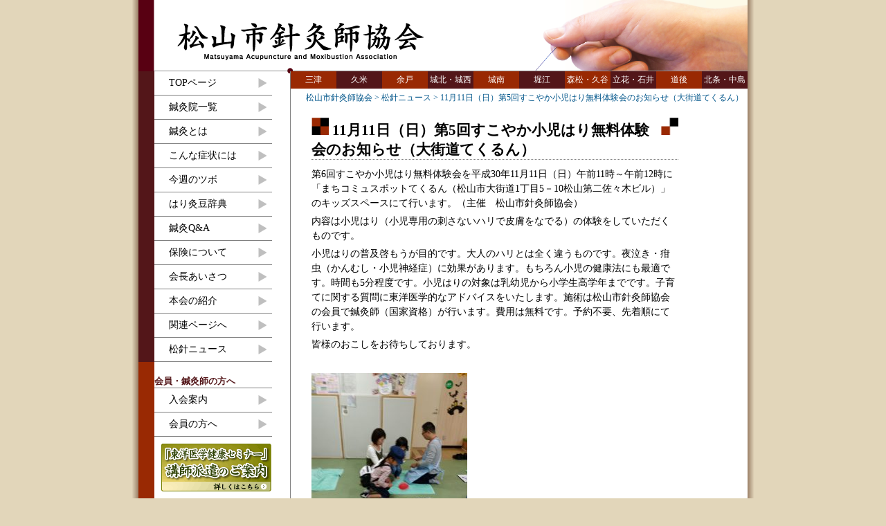

--- FILE ---
content_type: text/html; charset=UTF-8
request_url: https://matsuyama-hariq.com/archives/3308
body_size: 10712
content:
<!DOCTYPE html PUBLIC "-//W3C//DTD XHTML 1.0 Tranditional//EN" "http://www.w3.org/TR/xhtml1/DTD/xhtml1-transitional.dtd">
<html xmlns="http://www.w3.org/1999/xhtml" lang="ja">
<head>
<!-- Global site tag (gtag.js) - Google Analytics -->
<script async src="https://www.googletagmanager.com/gtag/js?id=G-N3ZZ3MX2Z3"></script>
<script>
  window.dataLayer = window.dataLayer || [];
  function gtag(){dataLayer.push(arguments);}
  gtag('js', new Date());

  gtag('config', 'G-N3ZZ3MX2Z3');
</script>
	<meta http-equiv="Content-Type" content="text/html; charset=UTF-8" />
	<title>松山市針灸師協会  &raquo; 11月11日（日）第5回すこやか小児はり無料体験会のお知らせ（大街道てくるん）</title>
<meta name="msvalidate.01" content="F66F477B97D2D09CF4ED4FF4082DD52D" />
	<meta name="generator" content="WordPress 6.9" /> <!-- leave this for stats -->
	<link rel="stylesheet" href="https://matsuyama-hariq.com/wp-content/themes/mysinq_theme/style.css" type="text/css" media="screen" />
	<meta name='robots' content='max-image-preview:large' />
<link rel="alternate" title="oEmbed (JSON)" type="application/json+oembed" href="https://matsuyama-hariq.com/wp-json/oembed/1.0/embed?url=https%3A%2F%2Fmatsuyama-hariq.com%2Farchives%2F3308" />
<link rel="alternate" title="oEmbed (XML)" type="text/xml+oembed" href="https://matsuyama-hariq.com/wp-json/oembed/1.0/embed?url=https%3A%2F%2Fmatsuyama-hariq.com%2Farchives%2F3308&#038;format=xml" />
		<!-- This site uses the Google Analytics by ExactMetrics plugin v8.11.1 - Using Analytics tracking - https://www.exactmetrics.com/ -->
							<script src="//www.googletagmanager.com/gtag/js?id=G-MNK6J667WJ"  data-cfasync="false" data-wpfc-render="false" type="text/javascript" async></script>
			<script data-cfasync="false" data-wpfc-render="false" type="text/javascript">
				var em_version = '8.11.1';
				var em_track_user = true;
				var em_no_track_reason = '';
								var ExactMetricsDefaultLocations = {"page_location":"https:\/\/matsuyama-hariq.com\/archives\/3308\/"};
								if ( typeof ExactMetricsPrivacyGuardFilter === 'function' ) {
					var ExactMetricsLocations = (typeof ExactMetricsExcludeQuery === 'object') ? ExactMetricsPrivacyGuardFilter( ExactMetricsExcludeQuery ) : ExactMetricsPrivacyGuardFilter( ExactMetricsDefaultLocations );
				} else {
					var ExactMetricsLocations = (typeof ExactMetricsExcludeQuery === 'object') ? ExactMetricsExcludeQuery : ExactMetricsDefaultLocations;
				}

								var disableStrs = [
										'ga-disable-G-MNK6J667WJ',
									];

				/* Function to detect opted out users */
				function __gtagTrackerIsOptedOut() {
					for (var index = 0; index < disableStrs.length; index++) {
						if (document.cookie.indexOf(disableStrs[index] + '=true') > -1) {
							return true;
						}
					}

					return false;
				}

				/* Disable tracking if the opt-out cookie exists. */
				if (__gtagTrackerIsOptedOut()) {
					for (var index = 0; index < disableStrs.length; index++) {
						window[disableStrs[index]] = true;
					}
				}

				/* Opt-out function */
				function __gtagTrackerOptout() {
					for (var index = 0; index < disableStrs.length; index++) {
						document.cookie = disableStrs[index] + '=true; expires=Thu, 31 Dec 2099 23:59:59 UTC; path=/';
						window[disableStrs[index]] = true;
					}
				}

				if ('undefined' === typeof gaOptout) {
					function gaOptout() {
						__gtagTrackerOptout();
					}
				}
								window.dataLayer = window.dataLayer || [];

				window.ExactMetricsDualTracker = {
					helpers: {},
					trackers: {},
				};
				if (em_track_user) {
					function __gtagDataLayer() {
						dataLayer.push(arguments);
					}

					function __gtagTracker(type, name, parameters) {
						if (!parameters) {
							parameters = {};
						}

						if (parameters.send_to) {
							__gtagDataLayer.apply(null, arguments);
							return;
						}

						if (type === 'event') {
														parameters.send_to = exactmetrics_frontend.v4_id;
							var hookName = name;
							if (typeof parameters['event_category'] !== 'undefined') {
								hookName = parameters['event_category'] + ':' + name;
							}

							if (typeof ExactMetricsDualTracker.trackers[hookName] !== 'undefined') {
								ExactMetricsDualTracker.trackers[hookName](parameters);
							} else {
								__gtagDataLayer('event', name, parameters);
							}
							
						} else {
							__gtagDataLayer.apply(null, arguments);
						}
					}

					__gtagTracker('js', new Date());
					__gtagTracker('set', {
						'developer_id.dNDMyYj': true,
											});
					if ( ExactMetricsLocations.page_location ) {
						__gtagTracker('set', ExactMetricsLocations);
					}
										__gtagTracker('config', 'G-MNK6J667WJ', {"forceSSL":"true"} );
										window.gtag = __gtagTracker;										(function () {
						/* https://developers.google.com/analytics/devguides/collection/analyticsjs/ */
						/* ga and __gaTracker compatibility shim. */
						var noopfn = function () {
							return null;
						};
						var newtracker = function () {
							return new Tracker();
						};
						var Tracker = function () {
							return null;
						};
						var p = Tracker.prototype;
						p.get = noopfn;
						p.set = noopfn;
						p.send = function () {
							var args = Array.prototype.slice.call(arguments);
							args.unshift('send');
							__gaTracker.apply(null, args);
						};
						var __gaTracker = function () {
							var len = arguments.length;
							if (len === 0) {
								return;
							}
							var f = arguments[len - 1];
							if (typeof f !== 'object' || f === null || typeof f.hitCallback !== 'function') {
								if ('send' === arguments[0]) {
									var hitConverted, hitObject = false, action;
									if ('event' === arguments[1]) {
										if ('undefined' !== typeof arguments[3]) {
											hitObject = {
												'eventAction': arguments[3],
												'eventCategory': arguments[2],
												'eventLabel': arguments[4],
												'value': arguments[5] ? arguments[5] : 1,
											}
										}
									}
									if ('pageview' === arguments[1]) {
										if ('undefined' !== typeof arguments[2]) {
											hitObject = {
												'eventAction': 'page_view',
												'page_path': arguments[2],
											}
										}
									}
									if (typeof arguments[2] === 'object') {
										hitObject = arguments[2];
									}
									if (typeof arguments[5] === 'object') {
										Object.assign(hitObject, arguments[5]);
									}
									if ('undefined' !== typeof arguments[1].hitType) {
										hitObject = arguments[1];
										if ('pageview' === hitObject.hitType) {
											hitObject.eventAction = 'page_view';
										}
									}
									if (hitObject) {
										action = 'timing' === arguments[1].hitType ? 'timing_complete' : hitObject.eventAction;
										hitConverted = mapArgs(hitObject);
										__gtagTracker('event', action, hitConverted);
									}
								}
								return;
							}

							function mapArgs(args) {
								var arg, hit = {};
								var gaMap = {
									'eventCategory': 'event_category',
									'eventAction': 'event_action',
									'eventLabel': 'event_label',
									'eventValue': 'event_value',
									'nonInteraction': 'non_interaction',
									'timingCategory': 'event_category',
									'timingVar': 'name',
									'timingValue': 'value',
									'timingLabel': 'event_label',
									'page': 'page_path',
									'location': 'page_location',
									'title': 'page_title',
									'referrer' : 'page_referrer',
								};
								for (arg in args) {
																		if (!(!args.hasOwnProperty(arg) || !gaMap.hasOwnProperty(arg))) {
										hit[gaMap[arg]] = args[arg];
									} else {
										hit[arg] = args[arg];
									}
								}
								return hit;
							}

							try {
								f.hitCallback();
							} catch (ex) {
							}
						};
						__gaTracker.create = newtracker;
						__gaTracker.getByName = newtracker;
						__gaTracker.getAll = function () {
							return [];
						};
						__gaTracker.remove = noopfn;
						__gaTracker.loaded = true;
						window['__gaTracker'] = __gaTracker;
					})();
									} else {
										console.log("");
					(function () {
						function __gtagTracker() {
							return null;
						}

						window['__gtagTracker'] = __gtagTracker;
						window['gtag'] = __gtagTracker;
					})();
									}
			</script>
							<!-- / Google Analytics by ExactMetrics -->
		<style id='wp-img-auto-sizes-contain-inline-css' type='text/css'>
img:is([sizes=auto i],[sizes^="auto," i]){contain-intrinsic-size:3000px 1500px}
/*# sourceURL=wp-img-auto-sizes-contain-inline-css */
</style>
<style id='wp-emoji-styles-inline-css' type='text/css'>

	img.wp-smiley, img.emoji {
		display: inline !important;
		border: none !important;
		box-shadow: none !important;
		height: 1em !important;
		width: 1em !important;
		margin: 0 0.07em !important;
		vertical-align: -0.1em !important;
		background: none !important;
		padding: 0 !important;
	}
/*# sourceURL=wp-emoji-styles-inline-css */
</style>
<style id='wp-block-library-inline-css' type='text/css'>
:root{--wp-block-synced-color:#7a00df;--wp-block-synced-color--rgb:122,0,223;--wp-bound-block-color:var(--wp-block-synced-color);--wp-editor-canvas-background:#ddd;--wp-admin-theme-color:#007cba;--wp-admin-theme-color--rgb:0,124,186;--wp-admin-theme-color-darker-10:#006ba1;--wp-admin-theme-color-darker-10--rgb:0,107,160.5;--wp-admin-theme-color-darker-20:#005a87;--wp-admin-theme-color-darker-20--rgb:0,90,135;--wp-admin-border-width-focus:2px}@media (min-resolution:192dpi){:root{--wp-admin-border-width-focus:1.5px}}.wp-element-button{cursor:pointer}:root .has-very-light-gray-background-color{background-color:#eee}:root .has-very-dark-gray-background-color{background-color:#313131}:root .has-very-light-gray-color{color:#eee}:root .has-very-dark-gray-color{color:#313131}:root .has-vivid-green-cyan-to-vivid-cyan-blue-gradient-background{background:linear-gradient(135deg,#00d084,#0693e3)}:root .has-purple-crush-gradient-background{background:linear-gradient(135deg,#34e2e4,#4721fb 50%,#ab1dfe)}:root .has-hazy-dawn-gradient-background{background:linear-gradient(135deg,#faaca8,#dad0ec)}:root .has-subdued-olive-gradient-background{background:linear-gradient(135deg,#fafae1,#67a671)}:root .has-atomic-cream-gradient-background{background:linear-gradient(135deg,#fdd79a,#004a59)}:root .has-nightshade-gradient-background{background:linear-gradient(135deg,#330968,#31cdcf)}:root .has-midnight-gradient-background{background:linear-gradient(135deg,#020381,#2874fc)}:root{--wp--preset--font-size--normal:16px;--wp--preset--font-size--huge:42px}.has-regular-font-size{font-size:1em}.has-larger-font-size{font-size:2.625em}.has-normal-font-size{font-size:var(--wp--preset--font-size--normal)}.has-huge-font-size{font-size:var(--wp--preset--font-size--huge)}.has-text-align-center{text-align:center}.has-text-align-left{text-align:left}.has-text-align-right{text-align:right}.has-fit-text{white-space:nowrap!important}#end-resizable-editor-section{display:none}.aligncenter{clear:both}.items-justified-left{justify-content:flex-start}.items-justified-center{justify-content:center}.items-justified-right{justify-content:flex-end}.items-justified-space-between{justify-content:space-between}.screen-reader-text{border:0;clip-path:inset(50%);height:1px;margin:-1px;overflow:hidden;padding:0;position:absolute;width:1px;word-wrap:normal!important}.screen-reader-text:focus{background-color:#ddd;clip-path:none;color:#444;display:block;font-size:1em;height:auto;left:5px;line-height:normal;padding:15px 23px 14px;text-decoration:none;top:5px;width:auto;z-index:100000}html :where(.has-border-color){border-style:solid}html :where([style*=border-top-color]){border-top-style:solid}html :where([style*=border-right-color]){border-right-style:solid}html :where([style*=border-bottom-color]){border-bottom-style:solid}html :where([style*=border-left-color]){border-left-style:solid}html :where([style*=border-width]){border-style:solid}html :where([style*=border-top-width]){border-top-style:solid}html :where([style*=border-right-width]){border-right-style:solid}html :where([style*=border-bottom-width]){border-bottom-style:solid}html :where([style*=border-left-width]){border-left-style:solid}html :where(img[class*=wp-image-]){height:auto;max-width:100%}:where(figure){margin:0 0 1em}html :where(.is-position-sticky){--wp-admin--admin-bar--position-offset:var(--wp-admin--admin-bar--height,0px)}@media screen and (max-width:600px){html :where(.is-position-sticky){--wp-admin--admin-bar--position-offset:0px}}

/*# sourceURL=wp-block-library-inline-css */
</style><style id='global-styles-inline-css' type='text/css'>
:root{--wp--preset--aspect-ratio--square: 1;--wp--preset--aspect-ratio--4-3: 4/3;--wp--preset--aspect-ratio--3-4: 3/4;--wp--preset--aspect-ratio--3-2: 3/2;--wp--preset--aspect-ratio--2-3: 2/3;--wp--preset--aspect-ratio--16-9: 16/9;--wp--preset--aspect-ratio--9-16: 9/16;--wp--preset--color--black: #000000;--wp--preset--color--cyan-bluish-gray: #abb8c3;--wp--preset--color--white: #ffffff;--wp--preset--color--pale-pink: #f78da7;--wp--preset--color--vivid-red: #cf2e2e;--wp--preset--color--luminous-vivid-orange: #ff6900;--wp--preset--color--luminous-vivid-amber: #fcb900;--wp--preset--color--light-green-cyan: #7bdcb5;--wp--preset--color--vivid-green-cyan: #00d084;--wp--preset--color--pale-cyan-blue: #8ed1fc;--wp--preset--color--vivid-cyan-blue: #0693e3;--wp--preset--color--vivid-purple: #9b51e0;--wp--preset--gradient--vivid-cyan-blue-to-vivid-purple: linear-gradient(135deg,rgb(6,147,227) 0%,rgb(155,81,224) 100%);--wp--preset--gradient--light-green-cyan-to-vivid-green-cyan: linear-gradient(135deg,rgb(122,220,180) 0%,rgb(0,208,130) 100%);--wp--preset--gradient--luminous-vivid-amber-to-luminous-vivid-orange: linear-gradient(135deg,rgb(252,185,0) 0%,rgb(255,105,0) 100%);--wp--preset--gradient--luminous-vivid-orange-to-vivid-red: linear-gradient(135deg,rgb(255,105,0) 0%,rgb(207,46,46) 100%);--wp--preset--gradient--very-light-gray-to-cyan-bluish-gray: linear-gradient(135deg,rgb(238,238,238) 0%,rgb(169,184,195) 100%);--wp--preset--gradient--cool-to-warm-spectrum: linear-gradient(135deg,rgb(74,234,220) 0%,rgb(151,120,209) 20%,rgb(207,42,186) 40%,rgb(238,44,130) 60%,rgb(251,105,98) 80%,rgb(254,248,76) 100%);--wp--preset--gradient--blush-light-purple: linear-gradient(135deg,rgb(255,206,236) 0%,rgb(152,150,240) 100%);--wp--preset--gradient--blush-bordeaux: linear-gradient(135deg,rgb(254,205,165) 0%,rgb(254,45,45) 50%,rgb(107,0,62) 100%);--wp--preset--gradient--luminous-dusk: linear-gradient(135deg,rgb(255,203,112) 0%,rgb(199,81,192) 50%,rgb(65,88,208) 100%);--wp--preset--gradient--pale-ocean: linear-gradient(135deg,rgb(255,245,203) 0%,rgb(182,227,212) 50%,rgb(51,167,181) 100%);--wp--preset--gradient--electric-grass: linear-gradient(135deg,rgb(202,248,128) 0%,rgb(113,206,126) 100%);--wp--preset--gradient--midnight: linear-gradient(135deg,rgb(2,3,129) 0%,rgb(40,116,252) 100%);--wp--preset--font-size--small: 13px;--wp--preset--font-size--medium: 20px;--wp--preset--font-size--large: 36px;--wp--preset--font-size--x-large: 42px;--wp--preset--spacing--20: 0.44rem;--wp--preset--spacing--30: 0.67rem;--wp--preset--spacing--40: 1rem;--wp--preset--spacing--50: 1.5rem;--wp--preset--spacing--60: 2.25rem;--wp--preset--spacing--70: 3.38rem;--wp--preset--spacing--80: 5.06rem;--wp--preset--shadow--natural: 6px 6px 9px rgba(0, 0, 0, 0.2);--wp--preset--shadow--deep: 12px 12px 50px rgba(0, 0, 0, 0.4);--wp--preset--shadow--sharp: 6px 6px 0px rgba(0, 0, 0, 0.2);--wp--preset--shadow--outlined: 6px 6px 0px -3px rgb(255, 255, 255), 6px 6px rgb(0, 0, 0);--wp--preset--shadow--crisp: 6px 6px 0px rgb(0, 0, 0);}:where(.is-layout-flex){gap: 0.5em;}:where(.is-layout-grid){gap: 0.5em;}body .is-layout-flex{display: flex;}.is-layout-flex{flex-wrap: wrap;align-items: center;}.is-layout-flex > :is(*, div){margin: 0;}body .is-layout-grid{display: grid;}.is-layout-grid > :is(*, div){margin: 0;}:where(.wp-block-columns.is-layout-flex){gap: 2em;}:where(.wp-block-columns.is-layout-grid){gap: 2em;}:where(.wp-block-post-template.is-layout-flex){gap: 1.25em;}:where(.wp-block-post-template.is-layout-grid){gap: 1.25em;}.has-black-color{color: var(--wp--preset--color--black) !important;}.has-cyan-bluish-gray-color{color: var(--wp--preset--color--cyan-bluish-gray) !important;}.has-white-color{color: var(--wp--preset--color--white) !important;}.has-pale-pink-color{color: var(--wp--preset--color--pale-pink) !important;}.has-vivid-red-color{color: var(--wp--preset--color--vivid-red) !important;}.has-luminous-vivid-orange-color{color: var(--wp--preset--color--luminous-vivid-orange) !important;}.has-luminous-vivid-amber-color{color: var(--wp--preset--color--luminous-vivid-amber) !important;}.has-light-green-cyan-color{color: var(--wp--preset--color--light-green-cyan) !important;}.has-vivid-green-cyan-color{color: var(--wp--preset--color--vivid-green-cyan) !important;}.has-pale-cyan-blue-color{color: var(--wp--preset--color--pale-cyan-blue) !important;}.has-vivid-cyan-blue-color{color: var(--wp--preset--color--vivid-cyan-blue) !important;}.has-vivid-purple-color{color: var(--wp--preset--color--vivid-purple) !important;}.has-black-background-color{background-color: var(--wp--preset--color--black) !important;}.has-cyan-bluish-gray-background-color{background-color: var(--wp--preset--color--cyan-bluish-gray) !important;}.has-white-background-color{background-color: var(--wp--preset--color--white) !important;}.has-pale-pink-background-color{background-color: var(--wp--preset--color--pale-pink) !important;}.has-vivid-red-background-color{background-color: var(--wp--preset--color--vivid-red) !important;}.has-luminous-vivid-orange-background-color{background-color: var(--wp--preset--color--luminous-vivid-orange) !important;}.has-luminous-vivid-amber-background-color{background-color: var(--wp--preset--color--luminous-vivid-amber) !important;}.has-light-green-cyan-background-color{background-color: var(--wp--preset--color--light-green-cyan) !important;}.has-vivid-green-cyan-background-color{background-color: var(--wp--preset--color--vivid-green-cyan) !important;}.has-pale-cyan-blue-background-color{background-color: var(--wp--preset--color--pale-cyan-blue) !important;}.has-vivid-cyan-blue-background-color{background-color: var(--wp--preset--color--vivid-cyan-blue) !important;}.has-vivid-purple-background-color{background-color: var(--wp--preset--color--vivid-purple) !important;}.has-black-border-color{border-color: var(--wp--preset--color--black) !important;}.has-cyan-bluish-gray-border-color{border-color: var(--wp--preset--color--cyan-bluish-gray) !important;}.has-white-border-color{border-color: var(--wp--preset--color--white) !important;}.has-pale-pink-border-color{border-color: var(--wp--preset--color--pale-pink) !important;}.has-vivid-red-border-color{border-color: var(--wp--preset--color--vivid-red) !important;}.has-luminous-vivid-orange-border-color{border-color: var(--wp--preset--color--luminous-vivid-orange) !important;}.has-luminous-vivid-amber-border-color{border-color: var(--wp--preset--color--luminous-vivid-amber) !important;}.has-light-green-cyan-border-color{border-color: var(--wp--preset--color--light-green-cyan) !important;}.has-vivid-green-cyan-border-color{border-color: var(--wp--preset--color--vivid-green-cyan) !important;}.has-pale-cyan-blue-border-color{border-color: var(--wp--preset--color--pale-cyan-blue) !important;}.has-vivid-cyan-blue-border-color{border-color: var(--wp--preset--color--vivid-cyan-blue) !important;}.has-vivid-purple-border-color{border-color: var(--wp--preset--color--vivid-purple) !important;}.has-vivid-cyan-blue-to-vivid-purple-gradient-background{background: var(--wp--preset--gradient--vivid-cyan-blue-to-vivid-purple) !important;}.has-light-green-cyan-to-vivid-green-cyan-gradient-background{background: var(--wp--preset--gradient--light-green-cyan-to-vivid-green-cyan) !important;}.has-luminous-vivid-amber-to-luminous-vivid-orange-gradient-background{background: var(--wp--preset--gradient--luminous-vivid-amber-to-luminous-vivid-orange) !important;}.has-luminous-vivid-orange-to-vivid-red-gradient-background{background: var(--wp--preset--gradient--luminous-vivid-orange-to-vivid-red) !important;}.has-very-light-gray-to-cyan-bluish-gray-gradient-background{background: var(--wp--preset--gradient--very-light-gray-to-cyan-bluish-gray) !important;}.has-cool-to-warm-spectrum-gradient-background{background: var(--wp--preset--gradient--cool-to-warm-spectrum) !important;}.has-blush-light-purple-gradient-background{background: var(--wp--preset--gradient--blush-light-purple) !important;}.has-blush-bordeaux-gradient-background{background: var(--wp--preset--gradient--blush-bordeaux) !important;}.has-luminous-dusk-gradient-background{background: var(--wp--preset--gradient--luminous-dusk) !important;}.has-pale-ocean-gradient-background{background: var(--wp--preset--gradient--pale-ocean) !important;}.has-electric-grass-gradient-background{background: var(--wp--preset--gradient--electric-grass) !important;}.has-midnight-gradient-background{background: var(--wp--preset--gradient--midnight) !important;}.has-small-font-size{font-size: var(--wp--preset--font-size--small) !important;}.has-medium-font-size{font-size: var(--wp--preset--font-size--medium) !important;}.has-large-font-size{font-size: var(--wp--preset--font-size--large) !important;}.has-x-large-font-size{font-size: var(--wp--preset--font-size--x-large) !important;}
/*# sourceURL=global-styles-inline-css */
</style>

<style id='classic-theme-styles-inline-css' type='text/css'>
/*! This file is auto-generated */
.wp-block-button__link{color:#fff;background-color:#32373c;border-radius:9999px;box-shadow:none;text-decoration:none;padding:calc(.667em + 2px) calc(1.333em + 2px);font-size:1.125em}.wp-block-file__button{background:#32373c;color:#fff;text-decoration:none}
/*# sourceURL=/wp-includes/css/classic-themes.min.css */
</style>
<link rel='stylesheet' id='contact-form-7-css' href='https://matsuyama-hariq.com/wp-content/plugins/contact-form-7/includes/css/styles.css?ver=6.1.4' type='text/css' media='all' />
<script type="text/javascript" src="https://matsuyama-hariq.com/wp-content/plugins/google-analytics-dashboard-for-wp/assets/js/frontend-gtag.min.js?ver=8.11.1" id="exactmetrics-frontend-script-js" async="async" data-wp-strategy="async"></script>
<script data-cfasync="false" data-wpfc-render="false" type="text/javascript" id='exactmetrics-frontend-script-js-extra'>/* <![CDATA[ */
var exactmetrics_frontend = {"js_events_tracking":"true","download_extensions":"zip,mp3,mpeg,pdf,docx,pptx,xlsx,rar","inbound_paths":"[{\"path\":\"\\\/go\\\/\",\"label\":\"affiliate\"},{\"path\":\"\\\/recommend\\\/\",\"label\":\"affiliate\"}]","home_url":"https:\/\/matsuyama-hariq.com","hash_tracking":"false","v4_id":"G-MNK6J667WJ"};/* ]]> */
</script>
<link rel="https://api.w.org/" href="https://matsuyama-hariq.com/wp-json/" /><link rel="alternate" title="JSON" type="application/json" href="https://matsuyama-hariq.com/wp-json/wp/v2/posts/3308" /><link rel="EditURI" type="application/rsd+xml" title="RSD" href="https://matsuyama-hariq.com/xmlrpc.php?rsd" />
<meta name="generator" content="WordPress 6.9" />
<link rel="canonical" href="https://matsuyama-hariq.com/archives/3308" />
<link rel='shortlink' href='https://matsuyama-hariq.com/?p=3308' />
</head>
<body>
	<div class="wrap">
	<div class="back-shadow">
	<div class="wrap_contents">
	<div id="header">
		<div class="logo"><h1><a href="http://matsuyama-hariq.com/">松山市針灸師協会</a></h1></div>
	</div>
	<!-- end div#header --><div id="wrap_content">
	<div id="content">
		<div class="area_page">
			<div class="top_menu">
	<ul>
	<li class="page_item page-item-761"><a href="https://matsuyama-hariq.com/archives/mitsu">三津</a></li>
<li class="page_item page-item-753"><a href="https://matsuyama-hariq.com/archives/kume">久米</a></li>
<li class="page_item page-item-755"><a href="https://matsuyama-hariq.com/archives/yougo">余戸</a></li>
<li class="page_item page-item-759"><a href="https://matsuyama-hariq.com/archives/jousei">城北・城西</a></li>
<li class="page_item page-item-748"><a href="https://matsuyama-hariq.com/archives/jounan">城南</a></li>
<li class="page_item page-item-763"><a href="https://matsuyama-hariq.com/archives/horie">堀江</a></li>
<li class="page_item page-item-757"><a href="https://matsuyama-hariq.com/archives/morimatsu">森松・久谷</a></li>
<li class="page_item page-item-751"><a href="https://matsuyama-hariq.com/archives/tachibana">立花・石井</a></li>
<li class="page_item page-item-765"><a href="https://matsuyama-hariq.com/archives/dougo">道後</a></li>
<li class="page_item page-item-767"><a href="https://matsuyama-hariq.com/archives/houjou">北条・中島</a></li>
	</ul>
</div><!-- end div#top.menu -->
<div class="bnavi">
	<div class="breadcrumb">
		<a title="松山市針灸師協会 へ" href="https://matsuyama-hariq.com">松山市針灸師協会</a> &gt; <a title="Go to the 松針ニュース category archives." href="https://matsuyama-hariq.com/archives/category/toukou">松針ニュース</a> &gt; 11月11日（日）第5回すこやか小児はり無料体験会のお知らせ（大街道てくるん）	</div>
</div>
<div class="clear"></div>		</div>
		<div class="text_page">
		<p>
										<h2 class="box-right"><img src="https://matsuyama-hariq.com/wp-content/themes/mysinq_theme/images/title-left-s.gif" width="25" height="25" alt="title-left">
				11月11日（日）第5回すこやか小児はり無料体験会のお知らせ（大街道てくるん）</h2>
				<p>第6回すこやか小児はり無料体験会を平成30年11月11日（日）午前11時～午前12時に「まちコミュスポットてくるん（松山市大街道1丁目5－10松山第二佐々木ビル）」のキッズスペースにて行います。（主催　松山市針灸師協会）</p>
<p>内容は小児はり（小児専用の刺さないハリで皮膚をなでる）の体験をしていただくものです。</p>
<p>小児はりの普及啓もうが目的です。大人のハリとは全く違うものです。夜泣き・疳虫（かんむし・小児神経症）に効果があります。もちろん小児の健康法にも最適です。時間も5分程度です。小児はりの対象は乳幼児から小学生高学年までです。子育てに関する質問に東洋医学的なアドバイスをいたします。施術は松山市針灸師協会の会員で鍼灸師（国家資格）が行います。費用は無料です。予約不要、先着順にて行います。</p>
<p>皆様のおこしをお待ちしております。</p>
<p>&nbsp;</p>
<p><a href="http://matsuyama-hariq.com/wp-content/uploads/2018/10/2018.10.14.1.jpg"><img fetchpriority="high" decoding="async" class="aligncenter size-medium wp-image-3309" src="http://matsuyama-hariq.com/wp-content/uploads/2018/10/2018.10.14.1-225x300.jpg" alt="" width="225" height="300" srcset="https://matsuyama-hariq.com/wp-content/uploads/2018/10/2018.10.14.1-225x300.jpg 225w, https://matsuyama-hariq.com/wp-content/uploads/2018/10/2018.10.14.1-768x1024.jpg 768w" sizes="(max-width: 225px) 100vw, 225px" /></a></p>
<p>&nbsp;</p>
<p><a href="http://matsuyama-hariq.com/wp-content/uploads/2018/10/2018.10.14.2.jpg"><img decoding="async" class="aligncenter size-medium wp-image-3310" src="http://matsuyama-hariq.com/wp-content/uploads/2018/10/2018.10.14.2-225x300.jpg" alt="" width="225" height="300" srcset="https://matsuyama-hariq.com/wp-content/uploads/2018/10/2018.10.14.2-225x300.jpg 225w, https://matsuyama-hariq.com/wp-content/uploads/2018/10/2018.10.14.2-768x1024.jpg 768w" sizes="(max-width: 225px) 100vw, 225px" /></a></p>
								</p>
		</div>
	</div>
	<!-- end div#content -->
		<div id="sidebar">
	<div class="border1"></div>
	<div class="menu">
		<ul>
		<li class="page_item page-item-46"><a href="https://matsuyama-hariq.com/">TOPページ</a></li>
<li class="page_item page-item-74"><a href="https://matsuyama-hariq.com/archives">鍼灸院一覧</a></li>
<li class="page_item page-item-181"><a href="https://matsuyama-hariq.com/%e9%8d%bc%e7%81%b8%e3%81%a8%e3%81%af">鍼灸とは</a></li>
<li class="page_item page-item-187"><a href="https://matsuyama-hariq.com/%e3%81%93%e3%82%93%e3%81%aa%e7%97%87%e7%8a%b6%e3%81%ab%e3%81%af">こんな症状には</a></li>
<li class="page_item page-item-1933"><a href="https://matsuyama-hariq.com/%e4%bb%8a%e9%80%b1%e3%81%ae%e3%83%84%e3%83%9c">今週のツボ</a></li>
<li class="page_item page-item-1983"><a href="https://matsuyama-hariq.com/%e3%81%af%e3%82%8a%e7%81%b8%e8%b1%86%e8%be%9e%e5%85%b8">はり灸豆辞典</a></li>
<li class="page_item page-item-119"><a href="https://matsuyama-hariq.com/%e9%8d%bc%e7%81%b8qa">鍼灸Q&amp;A</a></li>
<li class="page_item page-item-208"><a href="https://matsuyama-hariq.com/%e4%bf%9d%e9%99%ba%e3%81%ab%e3%81%a4%e3%81%84%e3%81%a6-2">保険について</a></li>
<li class="page_item page-item-110"><a href="https://matsuyama-hariq.com/%e4%bc%9a%e9%95%b7%e3%81%82%e3%81%84%e3%81%95%e3%81%a4">会長あいさつ</a></li>
<li class="page_item page-item-329"><a href="https://matsuyama-hariq.com/%e6%9c%ac%e4%bc%9a%e3%81%ae%e7%b4%b9%e4%bb%8b">本会の紹介</a></li>
<li class="page_item page-item-333"><a href="https://matsuyama-hariq.com/%e9%96%a2%e9%80%a3%e3%83%9a%e3%83%bc%e3%82%b8%e3%81%b8">関連ページへ</a></li>
<li class="page_item page-item-2107"><a href="https://matsuyama-hariq.com/%e6%9d%be%e9%87%9d%e3%83%8b%e3%83%a5%e3%83%bc%e3%82%b9">松針ニュース</a></li>
		</ul>
	</div><!-- end div#sidebar.menu -->
	<div class="clear"></div>
	<div class="border2"></div>
	<h3>会員・鍼灸師の方へ</h3>
	<div class="menu">
		<ul>
		<li class="page_item page-item-173"><a href="https://matsuyama-hariq.com/%e5%85%a5%e4%bc%9a%e6%a1%88%e5%86%85">入会案内</a></li>
<li class="page_item page-item-336"><a href="https://matsuyama-hariq.com/%e4%bc%9a%e5%93%a1%e3%81%ae%e6%96%b9%e3%81%b8">会員の方へ</a></li>
		</ul>
		<div class="banner"> <a href="http://matsuyama-hariq.com/%E3%80%8C%E6%9D%B1%E6%B4%8B%E5%8C%BB%E5%AD%A6%E5%81%A5%E5%BA%B7%E3%82%BB%E3%83%9F%E3%83%8A%E3%83%BC%E3%80%8D%E8%AC%9B%E5%B8%AB%E6%B4%BE%E9%81%A3%E3%81%AE%E3%81%94%E6%A1%88%E5%86%85"><img src="https://matsuyama-hariq.com/wp-content/themes/mysinq_theme/images/side-menu-guide.gif" alt="「東洋医学健康セミナー」講師派遣のご案内" width="159" height="69"></a>
			<img src="https://matsuyama-hariq.com/wp-content/themes/mysinq_theme/images/side-menu-logo.gif" width="149" height="60">
			<a href="/?p=973"><img src="https://matsuyama-hariq.com/wp-content/themes/mysinq_theme/images/side-menu-contact.gif" alt="お問い合わせ" width="159" height="39"></a>
		</div>
	<!--BEGIN #searchform-->
<div id="SearchForm" style="margin:6px;">
  <form method="get" action="https://matsuyama-hariq.com">
    キーワード検索
    <p>
    <input name="s" id="s" type="text" value="" tabindex="1" />
    <input id="submit" type="submit" tabindex="2" value="実行" />
    </p>
  </form>
</div>
<!--END form#searchform-->	</div><!-- end div#sidebar.menu -->
	</div><!-- end div#sidebar -->
	</div><!-- end div#wrap_content -->
	<div class="clear"></div>
	<div id="footer">
		本ウェブサイトに関するお問い合わせは松山市針灸師協会までお願いします。<br />
		Copyright &copy; 2010 Matsuyama-shi Acupuncture & Moxibustion Association. All Rights Reserved.
	</div><!-- end div#footer -->
        <script type="speculationrules">
{"prefetch":[{"source":"document","where":{"and":[{"href_matches":"/*"},{"not":{"href_matches":["/wp-*.php","/wp-admin/*","/wp-content/uploads/*","/wp-content/*","/wp-content/plugins/*","/wp-content/themes/mysinq_theme/*","/*\\?(.+)"]}},{"not":{"selector_matches":"a[rel~=\"nofollow\"]"}},{"not":{"selector_matches":".no-prefetch, .no-prefetch a"}}]},"eagerness":"conservative"}]}
</script>
<script type="text/javascript" src="https://matsuyama-hariq.com/wp-includes/js/dist/hooks.min.js?ver=dd5603f07f9220ed27f1" id="wp-hooks-js"></script>
<script type="text/javascript" src="https://matsuyama-hariq.com/wp-includes/js/dist/i18n.min.js?ver=c26c3dc7bed366793375" id="wp-i18n-js"></script>
<script type="text/javascript" id="wp-i18n-js-after">
/* <![CDATA[ */
wp.i18n.setLocaleData( { 'text direction\u0004ltr': [ 'ltr' ] } );
//# sourceURL=wp-i18n-js-after
/* ]]> */
</script>
<script type="text/javascript" src="https://matsuyama-hariq.com/wp-content/plugins/contact-form-7/includes/swv/js/index.js?ver=6.1.4" id="swv-js"></script>
<script type="text/javascript" id="contact-form-7-js-translations">
/* <![CDATA[ */
( function( domain, translations ) {
	var localeData = translations.locale_data[ domain ] || translations.locale_data.messages;
	localeData[""].domain = domain;
	wp.i18n.setLocaleData( localeData, domain );
} )( "contact-form-7", {"translation-revision-date":"2025-11-30 08:12:23+0000","generator":"GlotPress\/4.0.3","domain":"messages","locale_data":{"messages":{"":{"domain":"messages","plural-forms":"nplurals=1; plural=0;","lang":"ja_JP"},"This contact form is placed in the wrong place.":["\u3053\u306e\u30b3\u30f3\u30bf\u30af\u30c8\u30d5\u30a9\u30fc\u30e0\u306f\u9593\u9055\u3063\u305f\u4f4d\u7f6e\u306b\u7f6e\u304b\u308c\u3066\u3044\u307e\u3059\u3002"],"Error:":["\u30a8\u30e9\u30fc:"]}},"comment":{"reference":"includes\/js\/index.js"}} );
//# sourceURL=contact-form-7-js-translations
/* ]]> */
</script>
<script type="text/javascript" id="contact-form-7-js-before">
/* <![CDATA[ */
var wpcf7 = {
    "api": {
        "root": "https:\/\/matsuyama-hariq.com\/wp-json\/",
        "namespace": "contact-form-7\/v1"
    }
};
//# sourceURL=contact-form-7-js-before
/* ]]> */
</script>
<script type="text/javascript" src="https://matsuyama-hariq.com/wp-content/plugins/contact-form-7/includes/js/index.js?ver=6.1.4" id="contact-form-7-js"></script>
<script id="wp-emoji-settings" type="application/json">
{"baseUrl":"https://s.w.org/images/core/emoji/17.0.2/72x72/","ext":".png","svgUrl":"https://s.w.org/images/core/emoji/17.0.2/svg/","svgExt":".svg","source":{"concatemoji":"https://matsuyama-hariq.com/wp-includes/js/wp-emoji-release.min.js?ver=6.9"}}
</script>
<script type="module">
/* <![CDATA[ */
/*! This file is auto-generated */
const a=JSON.parse(document.getElementById("wp-emoji-settings").textContent),o=(window._wpemojiSettings=a,"wpEmojiSettingsSupports"),s=["flag","emoji"];function i(e){try{var t={supportTests:e,timestamp:(new Date).valueOf()};sessionStorage.setItem(o,JSON.stringify(t))}catch(e){}}function c(e,t,n){e.clearRect(0,0,e.canvas.width,e.canvas.height),e.fillText(t,0,0);t=new Uint32Array(e.getImageData(0,0,e.canvas.width,e.canvas.height).data);e.clearRect(0,0,e.canvas.width,e.canvas.height),e.fillText(n,0,0);const a=new Uint32Array(e.getImageData(0,0,e.canvas.width,e.canvas.height).data);return t.every((e,t)=>e===a[t])}function p(e,t){e.clearRect(0,0,e.canvas.width,e.canvas.height),e.fillText(t,0,0);var n=e.getImageData(16,16,1,1);for(let e=0;e<n.data.length;e++)if(0!==n.data[e])return!1;return!0}function u(e,t,n,a){switch(t){case"flag":return n(e,"\ud83c\udff3\ufe0f\u200d\u26a7\ufe0f","\ud83c\udff3\ufe0f\u200b\u26a7\ufe0f")?!1:!n(e,"\ud83c\udde8\ud83c\uddf6","\ud83c\udde8\u200b\ud83c\uddf6")&&!n(e,"\ud83c\udff4\udb40\udc67\udb40\udc62\udb40\udc65\udb40\udc6e\udb40\udc67\udb40\udc7f","\ud83c\udff4\u200b\udb40\udc67\u200b\udb40\udc62\u200b\udb40\udc65\u200b\udb40\udc6e\u200b\udb40\udc67\u200b\udb40\udc7f");case"emoji":return!a(e,"\ud83e\u1fac8")}return!1}function f(e,t,n,a){let r;const o=(r="undefined"!=typeof WorkerGlobalScope&&self instanceof WorkerGlobalScope?new OffscreenCanvas(300,150):document.createElement("canvas")).getContext("2d",{willReadFrequently:!0}),s=(o.textBaseline="top",o.font="600 32px Arial",{});return e.forEach(e=>{s[e]=t(o,e,n,a)}),s}function r(e){var t=document.createElement("script");t.src=e,t.defer=!0,document.head.appendChild(t)}a.supports={everything:!0,everythingExceptFlag:!0},new Promise(t=>{let n=function(){try{var e=JSON.parse(sessionStorage.getItem(o));if("object"==typeof e&&"number"==typeof e.timestamp&&(new Date).valueOf()<e.timestamp+604800&&"object"==typeof e.supportTests)return e.supportTests}catch(e){}return null}();if(!n){if("undefined"!=typeof Worker&&"undefined"!=typeof OffscreenCanvas&&"undefined"!=typeof URL&&URL.createObjectURL&&"undefined"!=typeof Blob)try{var e="postMessage("+f.toString()+"("+[JSON.stringify(s),u.toString(),c.toString(),p.toString()].join(",")+"));",a=new Blob([e],{type:"text/javascript"});const r=new Worker(URL.createObjectURL(a),{name:"wpTestEmojiSupports"});return void(r.onmessage=e=>{i(n=e.data),r.terminate(),t(n)})}catch(e){}i(n=f(s,u,c,p))}t(n)}).then(e=>{for(const n in e)a.supports[n]=e[n],a.supports.everything=a.supports.everything&&a.supports[n],"flag"!==n&&(a.supports.everythingExceptFlag=a.supports.everythingExceptFlag&&a.supports[n]);var t;a.supports.everythingExceptFlag=a.supports.everythingExceptFlag&&!a.supports.flag,a.supports.everything||((t=a.source||{}).concatemoji?r(t.concatemoji):t.wpemoji&&t.twemoji&&(r(t.twemoji),r(t.wpemoji)))});
//# sourceURL=https://matsuyama-hariq.com/wp-includes/js/wp-emoji-loader.min.js
/* ]]> */
</script>
	</div><!-- end div.wrap_contents -->
	</div><!-- end div.back-shadow -->
	</div><!-- end div.wrap_top -->
<script>
  (function(i,s,o,g,r,a,m){i['GoogleAnalyticsObject']=r;i[r]=i[r]||function(){
  (i[r].q=i[r].q||[]).push(arguments)},i[r].l=1*new Date();a=s.createElement(o),
  m=s.getElementsByTagName(o)[0];a.async=1;a.src=g;m.parentNode.insertBefore(a,m)
  })(window,document,'script','//www.google-analytics.com/analytics.js','ga');

  ga('create', 'UA-21308449-1', 'auto');
  ga('send', 'pageview');

</script>
</body>
</html>

--- FILE ---
content_type: text/css
request_url: https://matsuyama-hariq.com/wp-content/themes/mysinq_theme/style.css
body_size: 2567
content:
@charset "utf-8";
/*
Theme Name: mysinq_theme
Theme URI: 
Description: 松山市鍼灸師協会様用テーマ
Author: r.okamori
Author URI: 
Version: 1.1
*/

/* GLOBAL RESETS **/
:link,:visited {text-decoration:none}
h1,h2,h3,h4,h5,h6,pre,code {font-size: 1em;font-weight: 400;}
ul,ol,li,h1,h2,h3,h4,h5,h6,pre,form,body,html,p,blockquote,fieldset,input {margin: 0; padding: 0}
a img,:link img,:visited img {border: none}

/* GLOBAL SETS **/
.clear {clear: both;}
body {
	background-color: #E2D6BA; /* E5C9B7, DCD9D3 */
	text-align: center;
	font-size: 14px;
	margin:0;
}
/* ---- ep20130611 ---------------- */
table#check_syoujyou{
	margin-bottom:25px;
}
table#form_btn_box{
	margin-bottom:25px;
}
p.form_btm{
	margin:0;
	background: #531619;
}
p.form_btm a{
	display:block;
	color:#FFF;
	margin:0;
	border:none;
	padding:5px;
}
p.form_btm a:hover{
	background: #992903;
}
p#tel_contact{
	font-weight:bold;
	font-size:1.2em;
}
p#tel_contact span{
	color: #531619;
	font-size:1.5em;
}


/* ---- skono20100916 ---------------- */
.wrap {
	width:900px;
	margin-left:auto;
	margin-right:auto;
	overflow:hidden;
}
.wrap .back-shadow {
	width:900px;
	background: url(./images/back-shadow.png) repeat-y;
}
.wrap_top,
.wrap_contents {
	width:880px;
	margin-left:auto;
	margin-right:auto;
}
.wrap_top {
	background: url(./images/top-back-1-880.png) top left no-repeat #FFFFFF;
}
.wrap_contents {
	background: url(./images/top-back-2-880.png) top left no-repeat #FFFFFF;
}
/* ---- skono20100916 ---------------- */
#wrap_content {
	overflow: hidden;
}
#wrap_content #sidebar,
#wrap_content #content {
	padding-bottom: 32768px;
	margin-bottom: -32768px;
}
#sidebar {
	background : url("./images/border2.png") repeat-y;
}

.space_10 {
	width: 10px;
}
a:link, a:visited {
	color: #00558A;
	text-decoration:none;
}
a:hover,a:active 
{
	color:#531619;
	text-decoration:none;
	border-bottom:#531619 1px dotted;
}
/*area menu*/
.area_top {
	position:absolute;
	top:145px;
	left:0;
	display: block;
	width:660px;
	height: 35px;
	overflow:hidden;
}
/*20100320test start*/
.area_top2 {
	margin-top:168px; /* 145px */
	width:660px;
	overflow:hidden;
}
.head2 {
	width:114px;
	font-size:0.85em;
	height: 25px;
	line-height: 25px;
	color: #ffffff;
	float: left;
	text-align: center;
	display: block;
	background: #000000;
}
#content .top_menu ul{
	display: block;
	padding:0;
}
#content .top_menu li {
	color: #ffffff;
	font-size:0.85em;
	text-align: center;
	width: 66px;
	height: 25px;
	line-height: 25px;
	display: block;
	float: left;
	list-style:none;
	padding:0;
}
#content .top_menu li a{
	width: 66px;
	height: 25px;
	line-height: 25px;
	color: #ffffff;
	display: block;
	padding:0;
}
#content .top_menu li .page-item,
.page-item-753,
.page-item-759,
.page-item-763,
.page-item-751,
.page-item-767 {
	background: #531619;
}
#content .top_menu li .page-item,
.page-item-761,
.page-item-755,
.page-item-748,
.page-item-757,
.page-item-765 {
	background: #992903;
}
#content .top_menu li a:hover {
	width: 66px;
	height: 25px;
	line-height: 25px;
	color: #ffffff;
	display: block;
	background: #ff0000;
	padding:0;
}
#content .top_menu li.current_page_item a{
	color: #ffffff;
	text-align: center;
	width: 66px;
	height: 25px;
	display: block;
	float: left;
	line-height: 25px;
	background: #ff0000;
	padding:0;
}
/*20100320test end*/
#content td {
	background: #ffffff;
	padding: 3px;
}
#content td.items {
	width: 300px;
	text-align: left;
}
#content td.number {
	width: 50px;
	text-align: right;
}
#content td.border {
	border-bottom: 1px solid #808080;
}
#content td.pink {
	background: #ecdfd4;
}
#content td.pink-border {
	background: #ecdfd4;
	border-bottom: 1px solid #808080;
}
#content td.catname {
	background: #531518;
	color: #ffffff;
}
#content .enq_text {
	display: block;
	float: left;
	width: 400px;
}
#content .enq_graph {
	display: block;
	float: left;
}

.text_top {
	margin-left:30px;
	width:600px;
}
.area {
	width:660px;
	height: 17px;
	float: left;
	text-align:center;
	background: #ffffff url(./images/area-menu-back.gif) top left no-repeat;
	overflow:hidden;
}
.head {
	width:118px;
	font-size:0.85em;
	color: #ffffff;
	margin: 0px;
	padding: 2px 0px 0px 10px;
	float: left;
	text-align: left;
	display: inline;
}
.item {
	width:66px;
	color: #ffffff;
	font-size:0.85em;
	margin: 0px;
	padding: 2px 0px 0px 0px;
	float: left;
	text-align: center;
	display: inline;
}
.item a{
	height: 17px;
	color: #ffffff;
	text-decoration: none;
	padding: 0;
}
.bnavi {
	font-size: 0.85em;
	color:#00558A;
	float: right;
	margin-top:6px;
	margin-right:6px;
}
#content .qanda-box {
	margin:10px;
	padding-left:63px;
	background: url(./images/qanda.gif) no-repeat;
}
#content .qanda-title {
	padding-top:8px;
	color:#992903;
	font-weight: bold;
	font-size:18px;
	line-height:1.1em !important;
}
#content .qanda-content {
	font-size:0.9em;
}
/* 今週のツボ、鍼灸Q&A -------------------------- */
#content .top-contents {
	left:30px;
	position:absolute;
	top:461px;
}
#content .top-contents h2 {
	background: url(./images/title-mini.png) no-repeat;
	height:28px;
	padding-left:38px;
}
#content .top-contents .top-box {
	float:left;
	margin-right:35px;
	width:280px;
	font-size:0.9em;
}
/* トップコンテンツ -=-=-=-=-=-=-=-=-=-=-=-=- */
/* トップ - 投稿記事 -------------------------- */
#content .top-posts {
	float:left;
	margin-left:30px;
	margin-right:35px;
	width:600px;
	font-size:0.9em;
}
/* トップコンテンツ -=-=-=-=-=-=-=-=-=-=-=-=- */

/** header **/
#header {
	position:relative;
	text-align:left;
	height:103px;
}
#header .logo a{
	position:absolute;
	top:33px;
	left:56px;
	display: block;
	text-indent: -9999px;
	background: url(./images/top-title.gif) top left no-repeat;
	width:356px;
	height:54px;
}

/* BODY */
/*page_content*/
.text_page {
	padding:10px 30px 30px 30px;
	float: left;
	width: 530px;
}
.text_page ul {
	list-style:disc outside;
}
#content {
	position:relative;
	width: 660px;
	min-height: 770px;
	height: auto !important;
	height: 770px; /* 715px */
	float:right;
	text-align:left;
	border-left: 1px solid #808080;
}
#content h2{
	font-size: 1.5em;
	font-weight: bold;
	margin: 10px 0px 10px 0px;
	padding-right: 35px;
	border-bottom: 1px dotted #808080;
}
#content h3{
	font-size: 1.2em;
	font-weight: normal;
	margin: 20px 20px 10px 10px;
	padding-right: 35px;
	border-bottom: 1px dotted #808080;
}
#content .box-left {
	background: url(./images/title-left-s.gif) top left no-repeat;
}
#content .box-right {
	background: url(./images/title-right-s.gif) top right no-repeat;
}
#content .president {
	display:block;
	float:right;
	text-indent: -9999px;
/*	width: 150px;*/
/*	height: 150px;*/
	width: 262px;
	height: 300px;
/*	background: url(./images/president-150.jpg) top right no-repeat;*/
	background: url(/wp-content/uploads/2010/02/kurita.jpg) top right no-repeat;
}
#content .president-name {
	display:block;
	float:right;
	text-indent: -9999px;
	width: 143px;
	height: 35px;
	background: url(./images/president-name.gif) top right no-repeat;
}
#content p{
/*	font-size:0.9em;*/
	line-height:1.5em;
	margin: 5px 0px 5px 0px;
}
#content ol{
	line-height:1.3em;
	padding: 10px 5px 10px 20px;
}
#content ul{
	list-style:none;
	line-height:1.3em;
	padding: 5px 5px 10px 10px;
}
#content li{
	font-size: 1.0em;
	padding: 5px 0 5px 0px;
/*	display: inline;*/
}
#content .li_date{
	font-size:0.9em;
	margin-left: 20px;
	float: right;
}
#content .box {
	margin: 10px;
	padding: 10px;
	border: 1px solid #808080;
	        border-radius : 5px;
	    -ms-border-radius : 5px;
	   -moz-border-radius : 5px;
	-webkit-border-radius : 5px;
}
#content .name {
	width: 180px;
/*	display: inline;*/
	display:block;
	font-size:1.0em;
	margin: 0 10px 0px 0px;
	float:left;
}
#content .address {
	width: 200px;
/*	display: inline;*/
	display:block;
	float:left;
}
#content .tel {
	width: 100px;
	display:block;
	float:left;
}
#content .link {
	width: 70px;
	display:block;
	float:left;
}
#content .tsubo ul{
	margin-left:11px;
	list-style:disc outside;
}
#content .sqlist {
/*	margin-left: 45px;*/
}
/* koukikourei -=-=-=-=-=-=-=-=-=-=-=-=- */
#content .koukikourei p{
/*	font-weight: bold;*/
	font-size: 1.14em;
	line-height:2.0em;
}
#content .koukikourei .toi{
	font-size: 1.2em;
	line-height:1.6em;
}
#content .koukikourei .kai{
	font-weight: bold;
	font-size: 1.4em;
	line-height:1.6em;
	margin: 15px 0 0;
}
#content .koukikourei img{
	margin: 30px 55px 20px 10px;
}
#content .koukikourei h3{
	font-weight: bold;
	font-size: 1.8em;
	text-align:center;
	color: #EF0E0E;
	margin: 30px 0 20px;
}
#content .koukikourei h4{
	font-weight: bold;
	font-size: 1.5em;
	text-align:center;
	color: #13159F;
	margin: 0px 0px 25px;
	text-decoration: underline;
}
/* koukikourei(ここまで) -=-=-=-=-=-=-=-=-=-=-=-=- */

/** SIDEBAR *************************************************/
#sidebar {
	position:relative;
	width:200px;
	float: left;
	text-align:left;
	min-height: 650px;
	height: auto !important;
	height: 650px;
}
#sidebar .menu {
	width: 170px;
	display: block;
	float: left;
}
#sidebar h3 {
	width: 170px;
	display: block;
	float: left;
	font-size: 0.9em;
	font-weight: bold;
	margin: 20px 0px 0px 0px;
	color: #531619;
	border-bottom: 1px solid #808080;
}
#sidebar .border1 {
	width: 23px;
	display: block;
	float: left;
	background: #531619;
	min-height: 420px; /* old:385px */
	height: auto !important;
	height: 420px; /* old:385px */
}
#sidebar .border2 {
	width: 23px;
	display: block;
	float: left;
	background: #992903;
	min-height: 350px; /* old:385px */
	height: auto !important;
	height: 350px; /* old:385px */
}
#sidebar .menu ul {
	width: 170px;
	display: block;
	list-style:none;
}
#sidebar .menu li {
	width: 170px;
	height: 34px;
	display: block;
	float: left;
	line-height: 34px;
	text-indent: 1.5em;
	border-bottom: 1px solid #808080;
	font-size: 1.0em;
	background: url(./images/menu-right.gif) 95% no-repeat;
/*	margin-left: 23px;*/
}
#sidebar .menu li a{
	width: 170px;
	height: 34px;
	line-height: 34px;
	text-decoration: none;
	color: #000000;
	display: block;
}
#sidebar .menu li.current_page_item a{
	width: 170px;
	height: 34px;
	line-height: 34px;
	color: #ffffff;
	display: block;
	background: #4C0B0C url(./images/menu-right-bg.gif) 95% no-repeat;
}
#sidebar .menu li a:hover {
	width: 170px;
	height:33px; /* for IE */
	line-height:33px; /* for IE */
	color: #ffffff;
	display: block;
	background: #992903 url(./images/menu-right-bg.gif) 95% no-repeat;
}
#sidebar .menu li > a:hover {
	height: 34px;
	line-height: 34px;
}

#sidebar .banner {
	float: right;
	width: 160px;
}
#sidebar .banner img{
	padding: 10px 0 0px 0;
}
/** FOOTER **/

#footer {
	text-align:center;
	line-height:18px;
	font-size:13px;
	color:#666;
	border-top:1px solid #808080;
	padding:0;
	height:40px;
	list-style:none;
}
#copyright{
	color:#110011;
	text-align: center;
	font-size:0.8em;
}

/* ----- Style for Ktai Entry ----- */
.photo {
	padding-right:6px;
	float:left;
	line-height:110%;
	font-size:0.85em;
	text-indent:0;
}
.photo img {
	background:white;
	margin:0 4px 4px 0;
	padding:3px;
	border:1px solid #999;
}
.photo-end {
	clear:left;
}


/*ep-追記*/
span.wpcf7-list-item {
	/*display: block;*/
	margin:0 0 0.5em 0;
	word-break:break-all;
	width:32% !important;
	display:inline-block;
}
div#check_box_area{
}

--- FILE ---
content_type: text/plain
request_url: https://www.google-analytics.com/j/collect?v=1&_v=j102&a=1592989101&t=pageview&_s=1&dl=https%3A%2F%2Fmatsuyama-hariq.com%2Farchives%2F3308&ul=en-us%40posix&dt=%E6%9D%BE%E5%B1%B1%E5%B8%82%E9%87%9D%E7%81%B8%E5%B8%AB%E5%8D%94%E4%BC%9A%20%C2%BB%2011%E6%9C%8811%E6%97%A5%EF%BC%88%E6%97%A5%EF%BC%89%E7%AC%AC5%E5%9B%9E%E3%81%99%E3%81%93%E3%82%84%E3%81%8B%E5%B0%8F%E5%85%90%E3%81%AF%E3%82%8A%E7%84%A1%E6%96%99%E4%BD%93%E9%A8%93%E4%BC%9A%E3%81%AE%E3%81%8A%E7%9F%A5%E3%82%89%E3%81%9B%EF%BC%88%E5%A4%A7%E8%A1%97%E9%81%93%E3%81%A6%E3%81%8F%E3%82%8B%E3%82%93%EF%BC%89&sr=1280x720&vp=1280x720&_u=YADAAUABAAAAACAAI~&jid=1081926531&gjid=847482850&cid=713608372.1768610315&tid=UA-21308449-1&_gid=2129813346.1768610316&_r=1&_slc=1&z=299899190
body_size: -569
content:
2,cG-F5799XZBDY